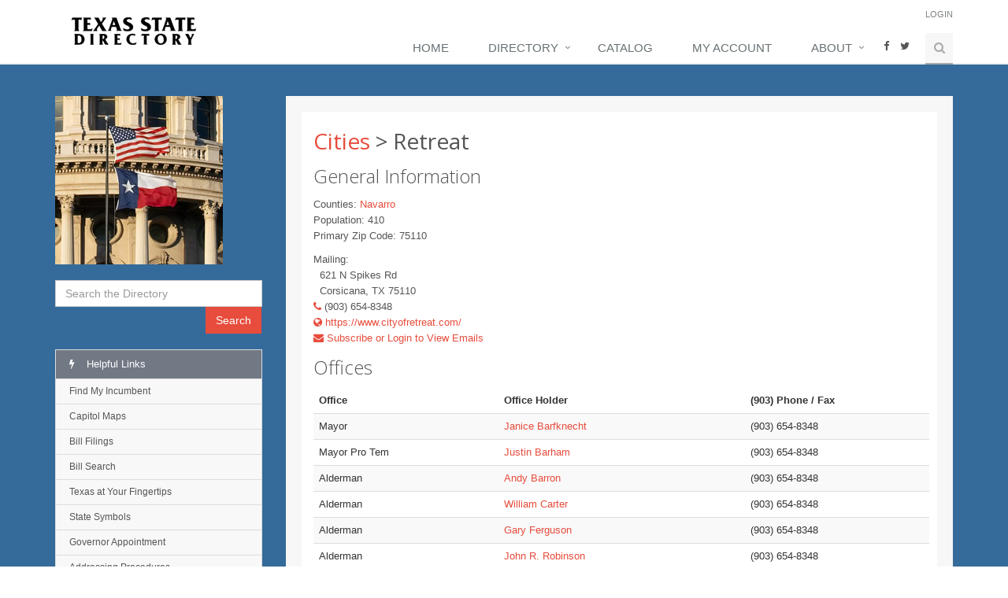

--- FILE ---
content_type: text/html
request_url: https://www.txdirectory.com/online/city/detail.php?id=1088
body_size: 5744
content:

<!DOCTYPE html>
<!--[if IE 8]> <html lang="en" class="ie8"> <![endif]-->  
<!--[if IE 9]> <html lang="en" class="ie9"> <![endif]-->  
<!--[if !IE]><!--> <html lang="en"> <!--<![endif]-->  
<head>
  <title>Cities: Retreat - Texas State Directory Online</title>

  
<!-- Google tag (gtag.js) -->
<script async src="https://www.googletagmanager.com/gtag/js?id=G-WB0744L2GE"></script>
<script>
  window.dataLayer = window.dataLayer || [];
  function gtag(){dataLayer.push(arguments);}
  gtag('js', new Date());

  gtag('config', 'G-WB0744L2GE');
</script>

<script async src="//pagead2.googlesyndication.com/pagead/js/adsbygoogle.js"></script>
<script>
  (adsbygoogle = window.adsbygoogle || []).push({
    google_ad_client: "ca-pub-7562884926053790",
    enable_page_level_ads: true
  });
</script>

  
  
	

<script language="javascript" type="text/javascript">
//<![CDATA[
var tl_loc0=(window.location.protocol == "https:")? "https://secure.comodo.net/trustlogo/javascript/trustlogo.js" :
"http://www.trustlogo.com/trustlogo/javascript/trustlogo.js";
document.writeln('<scr' + 'ipt language="JavaScript" src="'+tl_loc0+'" type="text\/javascript">' + '<\/scr' + 'ipt>');
//]]>
</script>

    <!-- Meta -->
    <meta name="viewport" content="width=device-width, initial-scale=1.0">
    <meta name="description" content="">
    <meta name="author" content="">

    <!-- Favicon -->
    <link rel="shortcut icon" href="favicon.ico">

    <!-- Web Fonts -->
    <link rel='stylesheet' type='text/css' href='//fonts.googleapis.com/css?family=Open+Sans:400,300,600&amp;subset=cyrillic,latin'>

    <!-- CSS Global Compulsory -->
    <link rel="stylesheet" href="/assets/plugins/bootstrap/css/bootstrap.min.css">
    <link rel="stylesheet" href="/assets/css/style.css">

    <!-- CSS Header and Footer -->
    <link rel="stylesheet" href="/assets/css/headers/header-default.css">
    <link rel="stylesheet" href="/assets/css/theme-colors/red.css">
    <link rel="stylesheet" href="/assets/css/footers/footer-v1.css">

    <!-- CSS Implementing Plugins -->
    <link rel="stylesheet" href="/assets/plugins/animate.css">
    <link rel="stylesheet" href="/assets/plugins/line-icons/line-icons.css">
    <link rel="stylesheet" href="/assets/plugins/font-awesome/css/font-awesome.min.css">
    <link rel="stylesheet" href="/assets/plugins/scrollbar/css/jquery.mCustomScrollbar.css">
    <link rel="stylesheet" href="/assets/plugins/sky-forms-pro/skyforms/css/sky-forms.css">
    <link rel="stylesheet" href="/assets/plugins/sky-forms-pro/skyforms/custom/custom-sky-forms.css">

    <!-- CSS Page Style -->
    <link rel="stylesheet" href="/assets/css/pages/profile.css">
    <link rel="stylesheet" href="/assets/css/pages/shortcode_timeline2.css">
    <link rel="stylesheet" href="/assets/css/pages/page_pricing.css">

    <!-- CSS Customization -->
    <link rel="stylesheet" href="/assets/css/custom.css">

<script language="javascript" type="text/javascript">
//<![CDATA[
var tl_loc0=(window.location.protocol == "https:")? "https://secure.comodo.net/trustlogo/javascript/trustlogo.js" :
"http://www.trustlogo.com/trustlogo/javascript/trustlogo.js";
document.writeln('<scr' + 'ipt language="JavaScript" src="'+tl_loc0+'" type="text\/javascript">' + '<\/scr' + 'ipt>');
//]]>
</script>


</head>


<style>
.profile .profile-bio a {
    left: 0;
    bottom: 0;
    margin-left: auto;
    text-align: left;
    position: inherit;
}
.profile .table a, .profile li a {
    color: #e74c3c;
}

.profile .table > thead > tr > th, .profile .table > tbody > tr > th, .profile .table > tfoot > tr > th, .profile .table > thead > tr > td, .profile .table > tbody > tr > td, .profile .table > tfoot > tr > td {
    padding: 7px;
    min-width: 50px;
}
.profile .profile-bio {
    min-height: 300px;
}

.pricing-head h4 {
    font-size: 16px;
}
.pricing.hover-effect {
    min-height: 350px;
}
.pricing-light .pricing-footer h4 {
    font-size: 50px;
}
.posts a{
    color: #e74c3c;
}
.wrapper {
    background: #356B9A;
}
.footer-v2 {
    background: #FFFFFF;
}
.header {
    background: #FFFFFF;
}
img.img-bordered {
    padding: 2px !important;
    border: solid 2px #000080 !important;
}
.header-socials {
    padding: 9px 15px 9px 10px;
}


</style>

<body >
 
<div class="wrapper">
    <!--=== Header ===-->    
    <div class="header">
        <div class="container">
            <!-- Logo -->
            <a class="logo" href="/">
                <img src="/images/medlogo-white.png" alt="Logo">
            </a>
            <!-- End Logo -->
            
            <!-- Topbar -->
            <div class="topbar">
                <ul class="loginbar pull-right">                   
                      
                      
                    <li class="hoverSelector">
                       
                    <li><a href="/login/">Login</a></li> 
                      
                </ul>
            </div>
            <!-- End Topbar -->

            <!-- Toggle get grouped for better mobile display -->
            <button type="button" class="navbar-toggle" data-toggle="collapse" data-target=".navbar-responsive-collapse">
                <span class="sr-only">Toggle navigation</span>
                <span class="fa fa-bars"></span>
            </button>
            <!-- End Toggle -->
        </div><!--/end container-->

        <!-- Collect the nav links, forms, and other content for toggling -->
        <div class="collapse navbar-collapse mega-menu navbar-responsive-collapse">
            <div class="container">
                <ul class="nav navbar-nav">
                    <!-- Home -->
                    <li >
                        <a href="/">
                            Home
                        </a>
                    </li>
                    <!-- End Home -->

                    <!-- Pages -->                        
                    <li class="dropdown">
                        <a href="javascript:void(0);" class="dropdown-toggle" data-toggle="dropdown">
                            Directory
                        </a>
                        <ul class="dropdown-menu">
                            <!-- Column Pages -->
                            <li><a href="/online/">Index</a></li>
                            <!-- End Column Pages -->

                            <li class="dropdown-submenu">
                                <a href="javascript:void(0);">Executive Branch</a>
                                <ul class="dropdown-menu">
                                    <li><a href="/online/office/?id=5">Governor's Office</a></li>
                                    <li><a href="/online/office/?id=6">Secretary of State</a></li>
                                    <li><a href="/online/abc/?type=exec">Executive Agencies</a></li>
                                </ul>                                
                            </li>
                            <!-- Invoice Page -->
                            <li class="dropdown-submenu">
                                <a href="javascript:void(0);">Legislative Branch</a>
                                <ul class="dropdown-menu">
                                    <li><a href="/online/txsenate">Texas Senate</a></li>
                                    <li><a href="/online/sencom">Senate Committees</a></li>
                                    <li><a href="/online/txhouse">Texas House of Representatives</a></li>
                                    <li><a href="/online/housecom">House Committees</a></li>
                                    <li><a href="/online/office/?id=7">Lieutenant Governor's Office</a></li>
                                    <li><a href="/online/office/?id=8">Speaker of the House</a></li>
                                    <li><a href="/online/abc/?type=lege">Legislative Agencies, Boards and Commissions</a></li>
                                </ul>  
                            </li>
                            <!-- End Invoice Page -->

                            <!-- Clients Page -->
                            <li class="dropdown-submenu">
                                <a href="javascript:void(0);">Judicial Branch</a>
                                <ul class="dropdown-menu">
                                    <li><a href="/online/txsupreme/">Supreme Court</a></li>
                                    <li><a href="/online/crimappeals/">Court of Criminal Appeals</a></li>
                                    <li><a href="/online/appeals/">Court of Appeals</a></li>
                                    <li><a href="/online/dist/">State District Courts</a></li>
                                    <li><a href="/online/crimdist">Criminal District Courts</a></li>
                                    <li><a href="/online/da">District Attorneys by County</a></li>
                                    <li><a href="/online/judregion">Administrative Judicial Regions</a></li>
                                    <li><a href="/online/abc/?type=jud">Judicial Agencies, Boards and Commissions</a></li>
                                </ul>
                            </li>
                            <!-- End Clients Page -->

                            <!-- Column Pages -->
                            <li><a href="/online/abc/">Agencies, Boards &<br /> Commissions</a></li>
                            <!-- End Column Pages -->

                            <!-- Privacy Policy -->
                            <li class="dropdown-submenu">
                                <a href="javascript:void(0);">Counties</a>
                                <ul class="dropdown-menu">
                                    <li><a href="/online/county/">A-Z listing of Counties</a></li>
                                    <li><a href="/online/county/?pop=1">Top 15 Counties in Texas by Population</a></li>
                                    <li><a href="/online/county/?miles=1">Top 10 Counties in Texas in Square Miles</a></li>
                                    <li><a href="/online/county/?dry=1">Dry Counties</a></li>
                                </ul>
                            </li>
                            <!-- End Privacy Policy -->

                            <!-- Terms of Service -->
                            <li class="dropdown-submenu">
                                <a href="javascript:void(0);">Cities</a>
                                <ul class="dropdown-menu">
                                    <li><a href="/online/city/">A-Z listing of Cities</a></li>
                                    <li><a href="/online/city/?top=true">Top 10 Cities by Population</a></li>
                                </ul>
                            </li>
                            <!-- End Terms of Service -->

                            <!-- Terms of Service -->
                            <li class="dropdown-submenu">
                                <a href="javascript:void(0);">Federal</a>
                                <ul class="dropdown-menu">
                                    <li><a href="/online/ussenate/">US Senators</a></li>
                                    <li><a href="/online/ushouse/">US Congressmen</a></li>
                                    <li><a href="/online/uscom/">Texas Delegation Committees</a></li>
                                    <li><a href="/online/us5th/">US Court of Appeals, Fifth Circuit</a></li>
                                </ul>
                            </li>
                            <!-- End Terms of Service -->

                            <!-- Terms of Service -->
                            <li><a href="/online/ref">Reference</a></li>
                            <!-- End Terms of Service -->
                        </ul>
                    </li>
                    <!-- End Pages -->

                    <!-- Home -->
                    <li >
                        <a href="/catalog/">
                            Catalog
                        </a>
                    </li>
                    <!-- End Home -->

                    <li >
                        <a href="/myaccount/">
                            My Account
                        </a>
                    </li>

                    <!-- Misc Pages -->
                    <li class="dropdown">
                        <a href="javascript:void(0);" class="dropdown-toggle" data-toggle="dropdown">
                            About
                        </a>
                        <ul class="dropdown-menu pull-right">
                            <li><a href="/about/">About Texas State<br />Directory</a></li>
                            <li><a href="/contact/">Contact Us</a></li>
                        </ul>
                    </li>                    
                    <!-- End Misc Pages -->
                    <li>
                        <ul class="header-socials list-inline">
                            <li>
                        <a href="https://www.facebook.com/Texas-State-Directory-142890752404984/" data-placement="top" title="" data-original-title="Facebook" class = "social">
                            <i class="fa fa-facebook"></i>
                        </a>
                            </li>
                            <li>
                        <a href="https://twitter.com/TSDPress" data-placement="top" title="" data-original-title="Twitter" class = "social">
                            <i class="fa fa-twitter"></i>
                        </a>
                            </li> 
                        </ul>
                    </li>
                    <!-- Search Block -->
                    <li>
                        <i class="search fa fa-search search-btn"></i>
                        <form action="/online/search/" method="GET" class="nospace">
                        <div class="search-open">
                            <div class="input-group animated fadeInDown">
                                <input type="text" class="form-control typeahead" placeholder="Search" name="tosearch" data-provide="typeahead" autocomplete="off">
                                <input type="hidden" name="searchcat" value="1">
                                <span class="input-group-btn">
                                    <button class="btn-u" type="submit">Go</button>
                                </span>
                            </div>
                        </div>
                        </form>    
                    </li>
                    <!-- End Search Block -->
                </ul>
            </div><!--/end container-->
        </div><!--/navbar-collapse-->

    </div>
        <!--=== End Header ===-->
    <!--=== Profile ===-->
    <div class="container content profile"> 
        <div class="row">
        <div class="col-md-3 md-margin-bottom-40">

          <img class="img-responsive profile-img margin-bottom-20 collapse navbar-collapse navbar-responsive-collapse" src="/images/roy_niswanger_flags.jpg" alt="" style="padding: 0;">

          <div class="margin-bottom-20">
                    <form action="/online/search/" method="GET" class="nospace" id="sidesearch">
                        <input type="text" class="form-control typeahead" placeholder="Search the Directory" name="tosearch" data-provide="typeahead" autocomplete="off">
                        <input type="hidden" name="searchcat" value="1">  
                        <span class="input-group-btn">
                            <button class="btn-u pull-right" type="submit">Search</button>
                        </span>
                    </form>
          </div>
        </div>
    <!-- start body -->
            <div class="col-md-9 pull-right" style="z-index: 10;">
                <div class="profile-body">                    <div class="profile-bio"><!--Start Main Body-->
                        <div class="row">
                        	<div class="col-sm-8">
			<h1><a href="/online/city/">Cities</a> > Retreat</h1>
			                        	</div>
						</div>
						<div class="row">
                            <div>
                            </div>
                        </div>

                        <div>
			
			<h2>General Information</h2>
			<p>
			  Counties: <a href="/online/county/detail.php?id=175">Navarro</a>&nbsp;&nbsp;<br />			  Population: 410<br />			  Primary Zip Code: 75110			</p>
			<p>Mailing: <br />&nbsp;&nbsp;621 N Spikes Rd<br />&nbsp;&nbsp;Corsicana, TX 75110<br /><a href = "#"><i class="fa fa-phone"></i></a> (903) 654-8348<br /><a target="_blank" href="https://www.cityofretreat.com/"><i class="fa fa-globe"></i> https://www.cityofretreat.com/</a> <br /><a href="/catalog"><i class="fa fa-envelope"></i> Subscribe or Login to View Emails</a> <br /></p>			
						<h2>Offices</h2>
					<table class="table table-condensed table-striped">
                        <thead>
                            <tr>
                                <th width="30%">Office</th>
                                <th width="40%">Office Holder</th>
                                <th width="30%">(903) Phone / Fax</th>
                            </tr>
                        </thead>
						  <tr>
			      <td>Mayor</td>
			      <td><a href="/online/person/?id=309&office=309">Janice Barfknecht</a></td>
			      <td>(903) 654-8348</td></tr>
						  <tr>
			      <td>Mayor Pro Tem</td>
			      <td><a href="/online/person/?id=48665&office=6436">Justin Barham</a></td>
			      <td>(903) 654-8348</td></tr>
						  <tr>
			      <td>Alderman</td>
			      <td><a href="/online/person/?id=62126&office=7003">Andy Barron</a></td>
			      <td>(903) 654-8348</td></tr>
						  <tr>
			      <td>Alderman</td>
			      <td><a href="/online/person/?id=66318&office=11633">William Carter</a></td>
			      <td>(903) 654-8348</td></tr>
						  <tr>
			      <td>Alderman</td>
			      <td><a href="/online/person/?id=62125&office=5164">Gary Ferguson</a></td>
			      <td>(903) 654-8348</td></tr>
						  <tr>
			      <td>Alderman</td>
			      <td><a href="/online/person/?id=10249&office=10249">John R. Robinson</a></td>
			      <td>(903) 654-8348</td></tr>
						  <tr>
			      <td>City Secretary</td>
			      <td><a href="/online/person/?id=8864&office=8864">Diana Robinson</a></td>
			      <td>(903) 654-8348</td></tr>
						</table>
									</div>
	    			</div><!--End Main Body-->
    <!-- end body -->
                </div>
            </div>
            <!-- End Profile Content -->


                        <!--Left Sidebar-->
            <div class="col-md-3 md-margin-bottom-40">
                
                   

                <ul class="list-group sidebar-nav-v1 margin-bottom-20" id="sidebar-nav-1">
                    <li class="list-group-item active">
                        <a href="#"><i class="fa fa-bolt"></i> Helpful Links</a>
                        <ul>
                            <li><a href="http://www.fyi.legis.state.tx.us/" target="_blank">Find My Incumbent</a>
                            <li><a href="https://tspb.texas.gov/plan/maps/maps.html" target="_blank">Capitol Maps</a>
                            <li><a href="http://www.legis.state.tx.us/" target="_blank">Bill Filings</a>
                            <li><a href="http://www.legis.state.tx.us/Search/BillSearch.aspx" target="_blank">Bill Search</a>
                            <li><a href="https://texas.gov/" target="_blank">Texas at Your Fingertips</a>
                            <li><a href="https://www.thestoryoftexas.com/education/texas-symbols" target="_blank">State Symbols</a>
                            <li><a href="https://gov.texas.gov/news/category/appointment" target="_blank">Governor Appointment</a>
                            <li><a href="https://lrl.texas.gov/genInfo/ContactLeg.cfm" target="_blank">Addressing Procedures</a>
                        </ul>
                    </li>
                </ul>   

                <div class="margin-bottom-50"></div>
            </div>
            <!--End Left Sidebar-->        </div>


    </div>      
    <!--=== End Profile ===-->
    <!--=== Footer Version 1 ===-->
    <div class="footer-v2">
        <div class="footer">
            <div class="container">
                <div class="row">
                    <!-- About -->
                    <div class="col-md-3 md-margin-bottom-40">
                        <a href="/"><img id="logo-footer" class="footer-logo" src="/images/medlogo-white.png" alt=""></a>
                        <p>Since 1935 the Texas State Directory has been a trusted resource and has been referred to as the bible for anyone working in or wanting to learn about state, city and county government.</p>
   
                    </div><!--/col-md-3-->
                    <!-- End About -->

                    <!-- Latest -->
                                        <!-- End Latest --> 
                    
                    <!-- Link List -->
                    <div class="col-md-3 md-margin-bottom-40">
                        <div class="headline"><h2>Useful Links</h2></div>
                        <ul class="list-unstyled link-list">
                            <li><a href="http://www.fyi.legis.state.tx.us/" target="_blank">Find My Incumbent</a><i class="fa fa-angle-right"></i></li>
                            <li><a href="https://tspb.texas.gov/plan/maps/maps.html" target="_blank">Capitol Maps</a><i class="fa fa-angle-right"></i></li>
                            <li><a href="http://www.legis.state.tx.us/" target="_blank">Bill Filings</a><i class="fa fa-angle-right"></i></li>
                            <li><a href="http://www.legis.state.tx.us/Search/BillSearch.aspx" target="_blank">Bill Search</a><i class="fa fa-angle-right"></i></li>
                            <li><a href="https://texas.gov/" target="_blank">Texas at Your Fingertips</a><i class="fa fa-angle-right"></i></li>
                            <li><a href="http://www.legis.state.tx.us/Resources/StateSymbols.aspx" target="_blank">State Symbols</a><i class="fa fa-angle-right"></i></li>
                            <li><a href="https://gov.texas.gov/news/category/appointment" target="_blank">Governor Appointment</a><i class="fa fa-angle-right"></i></li>
                        </ul>
                    </div><!--/col-md-3-->
                    <!-- End Link List -->                    

                    <!-- Address -->
                    <div class="col-md-3 map-img md-margin-bottom-40">
                        <div class="headline"><h2>Contact Us</h2></div>                         
                        <address class="md-margin-bottom-40">
                            Texas State Directory Press <br />
                            1800 Nueces St. <br />
                            Austin, Texas 78701 <br />
                            <i class="fa fa-fax"></i> (512) 473-2447 <br />
                            <i class="fa fa-envelope"></i> <a href="/contact/">Contact Us</a> <br />
                        </address>
                    </div><!--/col-md-3-->
                    <!-- End Address -->
                </div>
            </div> 
        </div><!--/footer-->

        <div class="copyright">
            <div class="container">
                <div class="row">
                    <div class="col-md-9">                     
                        <p>
                            2026 &copy; All Rights Reserved.
                           <a href="/privacy/">Privacy Policy</a> | <a href="/terms/">Terms of Service</a>
                        </p>
                    </div>

                    <!-- Social Links -->
                    <div class="col-md-3">
                        <ul class="footer-socials list-inline">
                            <li>
                                <a href="https://www.facebook.com/Texas-State-Directory-142890752404984/" class="tooltips" data-toggle="tooltip" data-placement="top" title="" data-original-title="Facebook">
                                    <i class="fa fa-facebook"></i>
                                </a>
                            </li>
<!--                             <li>
                                <a href="#" class="tooltips" data-toggle="tooltip" data-placement="top" title="" data-original-title="Skype">
                                    <i class="fa fa-skype"></i>
                                </a>
                            </li>
                            <li>
                                <a href="#" class="tooltips" data-toggle="tooltip" data-placement="top" title="" data-original-title="Google Plus">
                                    <i class="fa fa-google-plus"></i>
                                </a>
                            </li>
                            <li>
                                <a href="#" class="tooltips" data-toggle="tooltip" data-placement="top" title="" data-original-title="Linkedin">
                                    <i class="fa fa-linkedin"></i>
                                </a>
                            </li>
                            <li>
                                <a href="#" class="tooltips" data-toggle="tooltip" data-placement="top" title="" data-original-title="Pinterest">
                                    <i class="fa fa-pinterest"></i>
                                </a>
                            </li> -->
                            <li>
                                <a href="https://twitter.com/TSDPress" data-placement="top" title="" data-original-title="Twitter" class = "social">
                                    <i class="fa fa-twitter"></i>
                                </a>
                            </li>
                        </ul>
                    </div>
                    <!-- End Social Links -->
                </div>
            </div> 
        </div><!--/copyright-->
    </div>     
    <!--=== End Footer Version 1 ===-->
</div><!--/wrapper-->

<!-- JS Global Compulsory -->     
<script type="text/javascript" src="/assets/plugins/jquery/jquery.min.js"></script>
<script type="text/javascript" src="/assets/plugins/jquery/jquery-migrate.min.js"></script>
<script type="text/javascript" src="/assets/plugins/bootstrap/js/bootstrap.min.js"></script>
<!-- JS Implementing Plugins -->
<script type="text/javascript" src="/assets/plugins/bootstrap/js/bootstrap3-typeahead.min.js"></script>
<script type="text/javascript" src="/assets/plugins/back-to-top.js"></script>
<script type="text/javascript" src="/assets/plugins/smoothScroll.js"></script>
<script type="text/javascript" src="/assets/plugins/circles-master/circles.js"></script>
<script type="text/javascript" src="/assets/plugins/sky-forms-pro/skyforms/js/jquery-ui.min.js"></script>
<script type="text/javascript" src="/assets/plugins/scrollbar/js/jquery.mCustomScrollbar.concat.min.js"></script>
<!-- JS Customization -->
<script type="text/javascript" src="/assets/js/custom.js"></script>
<!-- JS Page Level -->           
<script type="text/javascript" src="/assets/js/app.js"></script>
<script type="text/javascript" src="/assets/js/plugins/datepicker.js"></script>
<script type="text/javascript" src="/assets/js/plugins/circles-master.js"></script>

<script type="text/javascript">
    jQuery(document).ready(function() {
        App.init();
        App.initScrollBar();
        Datepicker.initDatepicker();
        CirclesMaster.initCirclesMaster1();
        });
</script>
<script type="text/javascript">
  $(document).ready(function() {
    $('input.typeahead').typeahead({
      source: function (query, process) {
        return $.ajax({
          url: '/autocomplete.php',
          type: 'POST',
          dataType: 'JSON',
          data: 'query=' + query,
          success: function(data) {
            console.log(data);
            process(data);
          }
        });
      },
      updater: function(item) {
         this.$element[0].value = item;
         this.$element[0].form.submit();
         return item;
     },
     matcher: function(item) {
          return true;
        },
     autoSelect: false,
     items: 'all',
     minLength: 3,
     sorter: function (items) {
      return items;
    }
    });
  });
</script>

<!--[if lt IE 9]>
    <script src="assets/plugins/respond.js"></script>
    <script src="assets/plugins/html5shiv.js"></script>
    <script src="assets/plugins/placeholder-IE-fixes.js"></script>
<![endif]-->    </body></html>

--- FILE ---
content_type: text/html; charset=utf-8
request_url: https://www.google.com/recaptcha/api2/aframe
body_size: 258
content:
<!DOCTYPE HTML><html><head><meta http-equiv="content-type" content="text/html; charset=UTF-8"></head><body><script nonce="TcACg6MZ1_OcDx-O6JV_IA">/** Anti-fraud and anti-abuse applications only. See google.com/recaptcha */ try{var clients={'sodar':'https://pagead2.googlesyndication.com/pagead/sodar?'};window.addEventListener("message",function(a){try{if(a.source===window.parent){var b=JSON.parse(a.data);var c=clients[b['id']];if(c){var d=document.createElement('img');d.src=c+b['params']+'&rc='+(localStorage.getItem("rc::a")?sessionStorage.getItem("rc::b"):"");window.document.body.appendChild(d);sessionStorage.setItem("rc::e",parseInt(sessionStorage.getItem("rc::e")||0)+1);localStorage.setItem("rc::h",'1768763133925');}}}catch(b){}});window.parent.postMessage("_grecaptcha_ready", "*");}catch(b){}</script></body></html>